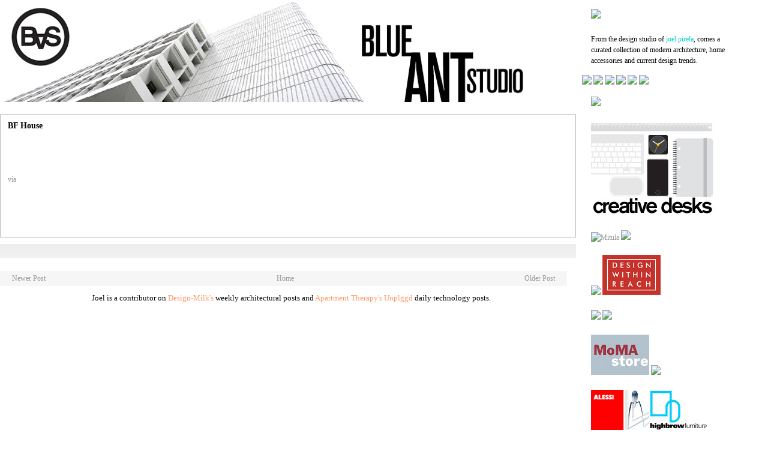

--- FILE ---
content_type: text/html; charset=UTF-8
request_url: https://blueantstudio.blogspot.com/2012/12/bf-house.html
body_size: 11430
content:
<!DOCTYPE html>
<html dir='ltr' xmlns='http://www.w3.org/1999/xhtml' xmlns:b='http://www.google.com/2005/gml/b' xmlns:data='http://www.google.com/2005/gml/data' xmlns:expr='http://www.google.com/2005/gml/expr'>
<head>
<link href='https://www.blogger.com/static/v1/widgets/2944754296-widget_css_bundle.css' rel='stylesheet' type='text/css'/>
<title>BF House | Blue Ant Studio</title>
<style id='page-skin-1' type='text/css'><!--
/*
<title>BlueAntStudio achitecture, design and trend blog</title>
<meta name=&#8221;description&#8221; content=&#8221;From the design studio of joel pirela, comes Blue Ant Studio, a curated collection of modern architecture, home accessories and current design trends.&#8221; />
/* Use this with templates/template-twocol.html */
body {
background: #fff;
color: #000000;
font: 12px Verdana;
margin:0;
text-align:center;
}
a {
color: #999999;
}
a:hover {
text-decoration: none;
color: #FFFFFF;
}
a:link {
color:#999999;
text-decoration:none;
}
a:visited {
color:#999999;
text-decoration:none;
}
a:hover {
color:#999999;
text-decoration:underline;
}
a img {
border-width:0;
}
/* Header
-----------------------------------------------
*/
#navbar-iframe {
display:none;
}
#header-wrapper {
height:180px;
margin:15 auto;
width:945px;
}
#header {
color:#FFFFFF;
text-align:left;
width:945px;
float:left;
height:250px;
overflow:hidden;
}
#header h1 {
margin:10px 10px 0;
padding:30px 20px .25em;
line-height:1.2em;
font-size:2.8em;
color:#CA5518;
}
#header a {
text-decoration:none;
}
#header .description {
margin:0 5px 5px;
line-height: 1.4em;
color: #777777;
font-size: 1.4em;
}
#header img {
margin-left:auto;
margin-right:auto;
}
/* Outer-Wrapper
----------------------------------------------- */
#outer-wrapper {
width: 1300px;
margin: 0 auto;
text-align:left;
}
#cwrapper {
width: 1300px;
margin-top:10px;
}
#main-wrapper {
width: 990px;
float: left;
word-wrap: break-word;
overflow: hidden;
}
#sidebar-wrapper {
width: 260px;
float: right;
word-wrap: break-word;
overflow: hidden;
}
/* Posts
-----------------------------------------------
*/
h2.date-header {
margin:1.5em 0 .5em;
display:none;
}
.post {
width: 288px;
height:245px;
float: left;
padding:  5px 5px ;
border: 0px solid #bbbbbb;
background: #efefef;
margin-bottom: 25px;
margin-right:25px;
}
.post h3 {
margin-top:5px;
margin-bottom: 10px;
font-size: 1.2em;
text-align:center;
border-bottom: 0px solid #ccc;
padding-bottom:10px;
overflow:hidden;
height:10px;
}
.post h3 a {
color: #000000;
text-decoration: none;
}
.post img {
padding:3px;
border: 0px solid #C9C299;
}
.post-body {
font-size: 0px;
overflow:hidden;
height:198px;
}
.post-body blockquote {
line-height:1.3em;
}
.post-footer {
line-height: 0em;
font-size: 0.9em;
margin:12px;
border-top:0px solid #bbb;
}
.post blockquote {
margin:1em 20px;
}
.bottom {
margin-top:5px;
}
.category {
clear: both;
font-weight: bold;
float: left;
font-size: 0.9em;
padding-top: 5px;
}
.coomments {
font-weight: bold;
float: right;
font-size: 0.9em;
padding-top: 5px;
}
/* Comments
----------------------------------------------- */
#comments {
background: #ffffff url(https://blogger.googleusercontent.com/img/b/R29vZ2xl/AVvXsEiwoGU_JZvmui6DEm_vaUkqaDnqHb0384KsOF9jVU3RHZ5Md9a4GjJpBTwtMNLeHXhwn_XN5V3c9JKA4qjZxRqR3hRc4k6kRtXSUUYdVeewTqQkh-tR6ooZXx9_CTknUAmltpmGyw/s800/featured.gif) repeat-x 0 0;
margin-right:10px;
padding: 12px;
border: 0px solid #bbbbbb;
margin-bottom: 10px;
}
#comments a {
text-decoration: none;
}
#comments h4 {
font-size: 0.9em;
margin-top: 0px;
clear: both;
}
#comments-block {
margin:1em 0 1.5em;
line-height:1.6em;
}
#comments-block .comment-author {
margin:.5em 0;
}
#comments-block .comment-body {
margin:.25em 0 0;
}
#comments-block .comment-footer {
margin:-.25em 0 2em;
line-height: 1.4em;
letter-spacing:.1em;
}
#comments-block .comment-body p {
margin:0 0 .75em;
}
/* Avatar */
.avatar-image-container img {
background:url(https://lh3.googleusercontent.com/blogger_img_proxy/AEn0k_tP-QqK-38K06MmdsapQOSx2ab-sl3z1of7h1UtV3BxKsqe-Rvj3yC92sO6Yn--k3R6Gy9jxW48DsGxgbPUYB19iMtCgihOjlwP4SbAfcbZFmPRHw09aawJ-xUJQf4oYnT17gi8_DU=s0-d);
width:35px;
height:35px;
}
.deleted-comment {
font-style:italic;
color:gray;
}
#blog-pager-newer-link {
float: left;
}
#blog-pager-older-link {
float: right;
}
#blog-pager
{
padding: 0 20px;
height: 25px;
line-height: 25px;
text-align: center;
}
.feed-links {
clear: both;
line-height: 2.5em;
}
/* Sidebar Content
----------------------------------------------- */
.sidebar {
color: #000;
line-height: 1.5em;
font-size:12px;
}
.sidebar ul {
list-style-image:none;
list-style-position:outside;
list-style-type:none;
margin:0;
padding:0;
}
.sidebar li {
background:transparent url(https://blogger.googleusercontent.com/img/b/R29vZ2xl/AVvXsEi_NDYUUs-nGaNUFgqKMdbMCq8Y0tkkKG3t8wp4n4jNzJkWHXSN2UjfElRul7qtJSGec82gAIDVwWzSk1S9SscHII37YgYzVrQuTxC4nY0zVOvpjJS0Y6p5i8gu1j7YKJ1LTMui/s400/bulled.png) no-repeat scroll left center;
line-height:1.5em;
margin:0;
padding:0 0 0.25em 8px;
}
.sidebar ul li a {
color:#999999;
text-decoration: none;
}
.sidebar ul li a:hover {
color: #999999;
text-decoration: underline;
}
.sidebar .widget {
border: 0px solid #bbbbbb;
background-color: #ffffff;
margin-bottom: 10px;
}
.sidebar .widget-content {
padding:5px 15px 5px 15px;
}
.sidebar h2 {
background-color: #ffffff;
padding: 11px 10px;
margin:0;
font-size: 12px;
color:#000000;
font-weight:bold;
}
.main .Blog {
border-bottom-width: 0;
}
/* sponsors
-----------------------------------------------
*/
.box {
border: 1px solid #bbbbbb;
background-color: #ffffff;
margin-bottom: 10px;
}
.box h2 {
background: #ffffff;
padding: 11px 10px;
margin:0;
font-size: 12px;
color:#000000;
font-weight:bold;
}
.box .sponsors {
text-align: center;
padding: 7px;
}
.sponsors img {
margin: 7px;
}
/* Search
-----------------------------------------------
*/
.search {
height: 42px;
background: url(https://blogger.googleusercontent.com/img/b/R29vZ2xl/AVvXsEjRW486tiaOJ5CPZgS8pECGYjcjV_6h8ULHJN1IytDczsVQ2hNTWRqK5gPIzHnDrk-S88e_5Lp6wHz4fJdqeLFqGjRmy4nJEYH_aOF4iaWkfYDKc6pjN8Xul4WpfZhypOZUJoHCGw/s800/search.gif) no-repeat 0 0;
margin-bottom: 10px;
}
.search input {
float: left;
border: 0;
width: 250px;
margin: 12px 10px;
}
.search button {
width: 60px; height: 42px;
float: right;
text-indent: -9999px;
border: 0;
background-color: transparent;
}
/* Footer
----------------------------------------------- */
#footer {
clear: both;
padding: 20px 0;
height: 15px;
font-size: 0.9em;
}
#footer .wrapper {
width: 970px;
margin: auto auto;
text-align: left;
color: #ffffff;
}
#footer p {
color: #ffffff;
}
#footer a {
color: #ffffff;
}
#footer p.l {
float: left;
}
#footer p.r {
float: right;
}
/* Post page
-----------------------------------------------
*/
.single {
background: #ffffff;
border: 1px solid #bbbbbb;
margin-bottom: 10px;
margin-right:10px;
}
.single .post-body-2 {
padding:0 12px 0 12px;
font-size:12px;
}
.single img {
margin:5px;
max-width:700px; height: auto;
}
.single h3 {
margin-top:10px;
margin-left:12px;
font-size: 1.2em;
}
.single h3 a {
color: #000000;
text-decoration: none;
}
.single ul,  .single ol {
list-style-position: inside;
margin-bottom: 10px;
}
.single li {
line-height: 1.5em;
padding: 2px 0;
}
.single blockquote {
padding: 10px 10px 5px;
margin-bottom: 10px;
background-color: #eeeeee;
border-width: 1px 0;
border-style: solid;
border-color: #e0e0e0;
}
/* Navigation
-----------------------------------------------
*/
.navigation {
background:#F7F6F6;
float:left;
width:905px;
}
.navigation a {
text-decoration:none;
}
.navigation a:hover {
text-decoration:underline;
}
body#layout .box {display:none;}
body#layout .search {display:none;}
/*joel edit*/
#HTML23 div  {
padding:0 0 0 0;
}
#main-wrapper {
float: left;
overflow: hidden;
width: 970px;
word-wrap: break-word;
}
#sidebar-wrapper {
float:left;
width: 260px;
margin-top:-180px;
}
#header {
color: #FFFFFF;
width: 945px;
height:170px
}
#header-wrapper {
width: 905px;
}
#outer-wrapper {
margin: 0 auto;
text-align: left;
}
/*joel end edit*/
.linkwithin_posts a {border:none !important;}
--></style>
<script type='text/javascript'>var thumbnail_mode = "no-float" ;
summary_noimg = 0;
summary_img = 0;
img_thumb_height = 200;
img_thumb_width = 280;
</script>
<script type='text/javascript'>
//<![CDATA[
function removeHtmlTag(strx,chop){
if(strx.indexOf("<")!=-1)
{
var s = strx.split("<");
for(var i=0;i<s.length;i++){
if(s[i].indexOf(">")!=-1){
s[i] = s[i].substring(s[i].indexOf(">")+1,s[i].length);
}
}
strx = s.join("");
}
chop = (chop < strx.length-1) ? chop : strx.length-2;
while(strx.charAt(chop-1)!=' ' && strx.indexOf(' ',chop)!=-1) chop++;
strx = strx.substring(0,chop-1);
return strx+'...';
}

function createSummaryAndThumb(pID, pURL){
var div = document.getElementById(pID);
var imgtag = "";
var img = div.getElementsByTagName("img");

if(img.length<=0) {
imgtag = '<span style="float:left; padding:0px 10px 5px 0px;"><a href="' + pURL + '"><img src="http://farm7.static.flickr.com/6010/5959081662_4d73f270b5_o.jpg" width="'+img_thumb_width+'px" height="'+img_thumb_height+'px"/></a></span>';
var summ = summary_noimg;
}

if(img.length>=1) {
imgtag = '<span style="float:left; padding:0px 10px 5px 0px;"><a href="' + pURL + '"><img src="'+img[0].src+'" width="'+img_thumb_width+'px" height="'+img_thumb_height+'px"/></a></span>';
summ = summary_img;
}

var summary = imgtag + '<div>' + removeHtmlTag(div.innerHTML,summ) + '</div>';
div.innerHTML = summary;
}


//]]>
</script>
<link href='http://farm2.static.flickr.com/1421/4728107682_106ff8f2b5_o.jpg' rel='shortcut icon' type='image/vnd.microsoft.icon'/>
<script src='https://apis.google.com/js/plusone.js' type='text/javascript'></script>
<link href='https://www.blogger.com/dyn-css/authorization.css?targetBlogID=33385697&amp;zx=df90a4a9-f5fd-4bfa-a111-14927e612356' media='none' onload='if(media!=&#39;all&#39;)media=&#39;all&#39;' rel='stylesheet'/><noscript><link href='https://www.blogger.com/dyn-css/authorization.css?targetBlogID=33385697&amp;zx=df90a4a9-f5fd-4bfa-a111-14927e612356' rel='stylesheet'/></noscript>
<meta name='google-adsense-platform-account' content='ca-host-pub-1556223355139109'/>
<meta name='google-adsense-platform-domain' content='blogspot.com'/>

</head>
<body>
<div class='navbar section' id='navbar'><div class='widget Navbar' data-version='1' id='Navbar1'><script type="text/javascript">
    function setAttributeOnload(object, attribute, val) {
      if(window.addEventListener) {
        window.addEventListener('load',
          function(){ object[attribute] = val; }, false);
      } else {
        window.attachEvent('onload', function(){ object[attribute] = val; });
      }
    }
  </script>
<div id="navbar-iframe-container"></div>
<script type="text/javascript" src="https://apis.google.com/js/platform.js"></script>
<script type="text/javascript">
      gapi.load("gapi.iframes:gapi.iframes.style.bubble", function() {
        if (gapi.iframes && gapi.iframes.getContext) {
          gapi.iframes.getContext().openChild({
              url: 'https://www.blogger.com/navbar/33385697?po\x3d3690363252324441776\x26origin\x3dhttps://blueantstudio.blogspot.com',
              where: document.getElementById("navbar-iframe-container"),
              id: "navbar-iframe"
          });
        }
      });
    </script><script type="text/javascript">
(function() {
var script = document.createElement('script');
script.type = 'text/javascript';
script.src = '//pagead2.googlesyndication.com/pagead/js/google_top_exp.js';
var head = document.getElementsByTagName('head')[0];
if (head) {
head.appendChild(script);
}})();
</script>
</div></div>
<div id='outer-wrapper'><div id='wrap2'>
<div id='header-wrapper'>
<div class='header section' id='header'><div class='widget Header' data-version='1' id='Header1'>
<div id='header-inner'>
<a href='https://blueantstudio.blogspot.com/' style='display: block'>
<img alt='Blue Ant Studio' height='171px; ' id='Header1_headerimg' src='https://blogger.googleusercontent.com/img/b/R29vZ2xl/AVvXsEiwkJH7Iop9FDPkA0DipawO1l4YOMj7Mqk74RqmYBCq1nPEbFN3v-TPBbxsBFJZ9RCeKstwoNyDlf482r07cZuANvyM07WgAjetk5QDNZAtAGnoNz0xY5qttaSw9omHabuukdrl/s1600/Picture+2.png' style='display: block' width='945px; '/>
</a>
</div>
</div></div>
</div>
<div id='cwrapper'>
<div id='main-wrapper'>
<div class='main section' id='main'><div class='widget Blog' data-version='1' id='Blog1'>
<div class='blog-posts hfeed'>
<!--Can't find substitution for tag [adStart]-->
<div class='single' id='post'>
<a name='3690363252324441776'></a>
<h3 class='post-title entry-title'>
<a href='https://blueantstudio.blogspot.com/2012/12/bf-house.html'>BF House</a>
</h3>
<div class='post-body-2'>
<p><div style="text-align: center;">
<img alt="" class="lzy" data-original="http://assets.inhabitat.com/wp-content/blogs.dir/1/files/2012/08/BF-House-OAB-Carlos-Ferrater-Architecture-8.jpg" height="388" src="https://lh3.googleusercontent.com/blogger_img_proxy/[base64]s0-d" style="display: inline; max-height: 430px; max-width: 537px; min-width: 100%;" title="" width="537"></div>
<br />
<br />
<br />
<a href="http://inhabitat.com/prefabricated-bf-house-floats-above-the-landscape-of-castellon-province-in-spain/" target="_blank">via</a></p>
<iframe allowTransparency='true' frameborder='0' scrolling='no' src='http://www.facebook.com/plugins/like.php?href=https://blueantstudio.blogspot.com/2012/12/bf-house.html&layout=standard&show-faces=true&width=530&height=60&action=like&colorscheme=light' style='border:none; overflow:hidden; width:530px; height:60px'></iframe>
<div style='clear:both;'></div>
</div>
<div class='post-footer'>
<div class='post-footer-line post-footer-line-1'>
<span class='post-author vcard'>
</span>
<span class='post-timestamp'>
</span>
<span class='reaction-buttons'>
</span>
<span class='star-ratings'>
</span>
<span class='post-backlinks post-comment-link'>
</span>
<span class='post-icons'>
<span class='item-control blog-admin pid-250577890'>
<a href='https://www.blogger.com/post-edit.g?blogID=33385697&postID=3690363252324441776&from=pencil' title='Edit Post'>
<img alt="" class="icon-action" height="18" src="//www.blogger.com/img/icon18_edit_allbkg.gif" width="18">
</a>
</span>
</span>
</div>
</div>
</div>
<div class='comments' id='comments'>
<a name='comments'></a>
<div id='backlinks-container'>
<div id='Blog1_backlinks-container'>
</div>
</div>
</div>
<!--Can't find substitution for tag [adEnd]-->
</div>
<div class='navigation' id='blog-pager'>
<span id='blog-pager-newer-link'>
<a class='blog-pager-newer-link' href='https://blueantstudio.blogspot.com/2012/12/tablehat.html' id='Blog1_blog-pager-newer-link' title='Newer Post'>Newer Post</a>
</span>
<span id='blog-pager-older-link'>
<a class='blog-pager-older-link' href='https://blueantstudio.blogspot.com/2012/12/skyline-residence.html' id='Blog1_blog-pager-older-link' title='Older Post'>Older Post</a>
</span>
<a class='home-link' href='https://blueantstudio.blogspot.com/'>Home</a>
</div>
<div class='clear'></div>
</div><div class='widget HTML' data-version='1' id='HTML3'>
<div class='widget-content'>
<center><span class="Apple-style-span"  style="font-family:'lucida grande';"><span class="Apple-style-span"  style="font-size:small;">Joel is a contributor on <a href="http://design-milk.com/author/joel/"><span class="Apple-style-span"  style="color:#FF9966;">Design-Milk's</span></a> weekly architectural posts and <a href="http://www.apartmenttherapy.com/authors/joel" target="_blank"><span class="Apple-style-span"  style="color:#FF9966;">Apartment Therapy's Unplggd</span></a> daily technology posts.</span></span><div></div></center>
</div>
<div class='clear'></div>
</div></div>
</div>
<div id='sidebar-wrapper'>
<div class='sidebar section' id='sidebar'><div class='widget HTML' data-version='1' id='HTML15'>
<div class='widget-content'>
<a href="https://blueantstudio.blogspot.com"><img src="https://lh3.googleusercontent.com/blogger_img_proxy/AEn0k_v-uP4sLOOLDhltjP13XQ8Lmg02-d8B2LRdJB64ttp3kzyAGdMfTVdoOonKPE8v-VbifuZWh8oMklyG2iFFYojYfzaqULXyPkJKGMIUT5VyjbvW6jO4oh6rHygPsj5L06uAjw=s0-d"></a>
</div>
<div class='clear'></div>
</div><div class='widget Text' data-version='1' id='Text1'>
<div class='widget-content'>
From the design studio of <a href="https://joeliphone.wixsite.com/design"><span ="" class="Apple-style-span"  style="color:#00cccc;">joel pirela</span></a>, comes a curated collection of modern architecture, home accessories and current design trends.
</div>
<div class='clear'></div>
</div><div class='widget HTML' data-version='1' id='HTML23'>
<div class='widget-content'>
<a href="http://blueantstudio.blogspot.com/2010/09/welcome-our-two-new-contributors.html"><img src="https://lh3.googleusercontent.com/blogger_img_proxy/AEn0k_vNyq-zEwVVyPZLojdLb-3hckTAVgLob03lYaCld0X_P4l_K36xeOs4RWrRy4L8RRivak_fAIaJDdg_vQt2OkYJgxW4yWYusE9YpXv4NlWG5A1lKLxleHlIJnlW7YSeqO64RA=s0-d"></a>&nbsp;<a href="mailto:joel.iphone@gmail.com"><img src="https://lh3.googleusercontent.com/blogger_img_proxy/AEn0k_v4DKnTZKg0Exe51gDNSPHwAGizrD0MBKTOUmQqPNzNUyx7l3Z8-R8NPegSTIy8hHnTR7O2alRB_uWs_XRKiuxaOKmiwNGBpkJBGwuvdqFxP8baXMHmS9V_vajOvPmqsFXseA=s0-d"></a>&nbsp;<a href="http://twitter.com/joelpirela" target="_blank"><img src="https://lh3.googleusercontent.com/blogger_img_proxy/AEn0k_t4YyZOCkwP14cbECwkj5QRApHyFXW9gZ4uQl7Eev7nJYRcD8gJ0HaQ5gYawrfBgWmYV5HSp0lvWNhQSifuLsWDhqxqiTa8VKqb9gLb8BDKULcGoj6cSbuYLGjUDO2XPwL_gA=s0-d"></a>&nbsp;<a href="http://www.facebook.com/pages/Blue-Ant-Studio/136531027543?v=wall" target="_blank"><img src="https://lh3.googleusercontent.com/blogger_img_proxy/AEn0k_vl1PhizIxh1A67Xq8VVXSIAAPnPtyzJhREJjY4TWdHOxty3ywJ6M176mvF8mbEL0SgLzkmdfbBAHAOtgY_pbCxwJ7-D1zt8PRhutn0V26LotD6F2tKMFrUjP5y1YkDe_c22w=s0-d"></a>&nbsp;<a href="http://pinterest.com/joelpirela/" target="_blank"><img src="https://lh3.googleusercontent.com/blogger_img_proxy/AEn0k_s8kZURkEtXANxJGhUFPt-i0ULhM_MDwU6LOsxlUn6FUonBVb7iH6wbmAvOmB9iKwKgJoCVDrZLc6d0ZMEMeVH-i27W7gcDN5FKS3Vh3j_YVDj7sfU0qdJLc4RbEZeH3UtN=s0-d"></a>&nbsp;<a href="http://blueantstudio.blogspot.com/search/label/-"><img src="https://lh3.googleusercontent.com/blogger_img_proxy/AEn0k_vjguKBn69vuELjAelXHwI-ZFhnINW3VJUDv4Gu64tNY0tOhWivEWaRL0dTmu2RCzX0wls1GsmSgtPZF-6K_HWfqi3r82kFqKErk8sC4-qckRJnbInGtl_I5KWsazZ5eIcQTA=s0-d"></a>
</div>
<div class='clear'></div>
</div><div class='widget HTML' data-version='1' id='HTML8'>
<div class='widget-content'>
<a href="http://chairwhore.blogspot.com/"><img src="https://lh3.googleusercontent.com/blogger_img_proxy/AEn0k_uq-Ukj8aeuCyZI7F-F54GVTcqnkUlt00SRg2xOx4AMqV36xcxHb28BFLQ8GzaI2TmAmD0PLGOg6I8C36nZvObe_iAsNwd60AEB5mUfpB91Dq0HrWLpnhP6nLzw-ekEaBJ7=s0-d"></a>
</div>
<div class='clear'></div>
</div><div class='widget HTML' data-version='1' id='HTML9'>
<div class='widget-content'>
<a href="http://blueantstudio.blogspot.com/search/label/creative_desks?max-results=1000"><img src="https://lh3.googleusercontent.com/blogger_img_proxy/AEn0k_s63-5bZ7Pl957bEzhsk5W7hwQAXJTxratHXFIVSO1ED5dKorxWOwuS3mztZ7ySzi7MvLwqCXuTPPUnElygJ1Qg14mV5HdsL6P2UR4NQlgV2y9RBzuyO367zmOF68CthUYS0g=s0-d"></a>
</div>
<div class='clear'></div>
</div><div class='widget HTML' data-version='1' id='HTML11'>
<div class='widget-content'>
<a href="http://property.mitula.ae/"><img src="https://farm4.staticflickr.com/3698/14282707364_fda5c8973e_o.jpg"  alt="Mitula"/></a>
<a href="http://blueantstudio.blogspot.com" target="_blank"><img src="https://lh3.googleusercontent.com/blogger_img_proxy/AEn0k_vSeFDxFwzRiyN0HnkjbDmRLIjLnElcdPQfU7KzGN6h2mEY6rfmPjrqfSoFemsyQQdp5pDmVnepgk9anWnYSJeRnayfcuxDHmP_ZB8ww0giHC8hhNkU1EiAi8VuhGVKB-O2=s0-d"></a>
</div>
<div class='clear'></div>
</div><div class='widget HTML' data-version='1' id='HTML18'>
<div class='widget-content'>
<a href="http://www.louielighting.com/" target="_blank"><img src="https://lh3.googleusercontent.com/blogger_img_proxy/AEn0k_uHx_0CH2-eyCUFNYbfWYRs06HX7B1qH1VokOJ7k9W9Y7jUkkb8dvUofKMUWMNWxBfQ-n5f0pST_nDrkqa1DX_Uys8qvLITg-RP6rApgquvKgbKMOpQDAHdDaNfcUQnalSA76nHgg=s0-d"></a>
<a href="http://www.dwr.com/" target="_blank"><img src="https://lh3.googleusercontent.com/blogger_img_proxy/AEn0k_uILKuD_LKSPgA4ImJSpVqnaLqkph9iWa96BbynjrL6dTRcNVb_yKZFK40N13y5LlHEHyCWsoBfI0-tMPqDcdH_W-2HJEYUJEEGIsgi30oMSSzWqHYFb1aG838rv1O_fnNPbw2c=s0-d"></a>
</div>
<div class='clear'></div>
</div><div class='widget HTML' data-version='1' id='HTML24'>
<div class='widget-content'>
<a href="http://designdontpanic.blogspot.com/" target="_blank"><img src="https://lh3.googleusercontent.com/blogger_img_proxy/AEn0k_s2dw-p_UpEwvX3IcgKegudNVaYihnzuOa3rakrcJhaoY8cHa2CjbyGd1GrNu6xO-1EB2reE1-6ZVWdMS0Cm9YfHLsTAYiJx30sjL0LacU7DQEHVUCECs9XlEuOpKXJkAi23g=s0-d"></a>
<a href="http://nerdsquared.com/" target="_blank"><img src="https://lh3.googleusercontent.com/blogger_img_proxy/AEn0k_vOWRvbkQQbpnz6apNheZQwryay-XV3_QMy82kEZBRtuSM-r6bw9xw7yvRgjzemdN1wOpJaZu1GFxcCpn0LoWUPWIF9j6vswshgiqsAnC4Gdnjv2WxmKMPuPLoi9S8tUOBfpQ=s0-d"></a>
</div>
<div class='clear'></div>
</div><div class='widget HTML' data-version='1' id='HTML22'>
<div class='widget-content'>
<a href="http://www.momastore.org/museum/moma/StoreCatalogDisplay_-1_10001_10451_" target="_blank"><img src="https://lh3.googleusercontent.com/blogger_img_proxy/AEn0k_u2BK1l8un5culJaa-mTDUYEbIV_2Xlr2PXh1MWT83otfg4KoHJ7gQFk58G5MYhhFUkg6e94Fy3OcNtz4X4_3jpq-baTxAPA9PES0N6vymQ_7huQjf2wXM0WP9wlfTq3ceb29ks=s0-d"></a>
<a href="http://www.knoll.com/products/productline_11.jsp" target="_blank"><img src="https://lh3.googleusercontent.com/blogger_img_proxy/AEn0k_uk3HaKgg6AhtHUpi7DShzYLYTqaPpkebFFvEqmZcvt1DRmnqmtX7TroEZdeeCSrC3PJVMY8-6B-2C3WD4C7fQZ0CeJDHcAklUBTZXZAI-abvUNW2taBNpmDHUrprNQqOg=s0-d"></a>
</div>
<div class='clear'></div>
</div><div class='widget HTML' data-version='1' id='HTML20'>
<div class='widget-content'>
<a href="http://www.alessi.com/en/" target="_blank"><img src="https://lh3.googleusercontent.com/blogger_img_proxy/AEn0k_sdyNygU7QGpzp8JFOPXiQRSUoRVz0RNqSJbfljezScuvRdYDDfkUqgO_7NZCmIL1hyLnqYSkyTBJLz_mMyZnOznjdiBfXKwJDw6eGdWQ75s-HFhcxW2EE8buq9URBE7bvNqn0=s0-d"></a><a href="http://www.highbrowfurniture.com/" target="_blank"><img src="https://lh3.googleusercontent.com/blogger_img_proxy/AEn0k_swT5dTX5hvdQBQ5ty2G9ZdA0I8wWBb9btEab8Ye3Mdzq11uTnhp2BO44SsTzkZxnhK9rqjC33fRC4RSq716-onWfuoW6x3NnXJPP0YAfQlerAdhzNYg0dNp_WJF5ofu33kBZes=s0-d"></a>
</div>
<div class='clear'></div>
</div><div class='widget HTML' data-version='1' id='HTML16'>
<div class='widget-content'>
<a href="http://www.artemide.us/" target="_blank"><img src="https://lh3.googleusercontent.com/blogger_img_proxy/AEn0k_vYjCdQFS754KgnOTZF00hCKF5FdoIK8g32e2VH-AzOgWMXC_LTfhUxx377A8-h5ArbfzAwLYSsUFFStnP5M2XSf8fQn806swfnHeLsgADC1u0CliObvRbNEp0o_xfuwP9qMQ=s0-d"></a>
<a href="http://www.arango-design.com/" target="_blank"><img src="https://lh3.googleusercontent.com/blogger_img_proxy/AEn0k_u5XRqBYr5xtsN7lcAanG0GLqtTAc4QPuhng381UHS3ZRVSa6z8MeMQ9XxxilNJ-9NI5dwlsZ4fD2LY8ZwFJCZd9P6japjih4il1S7Amyx4A2wJBKC59RrCjINEaU6MIHbABQ=s0-d"></a>
</div>
<div class='clear'></div>
</div><div class='widget HTML' data-version='1' id='HTML14'>
<div class='widget-content'>
<a href="http://store.hermanmiller.com/Home?gclid=COnk1eKkzK8CFaRdTAodIyWZcQ" target="_blank"><img src="https://lh3.googleusercontent.com/blogger_img_proxy/AEn0k_ukNQo0jTP0clouoITu5xNL3suUbOfsLLg828QfyLrVLqiesokXMm-TKksoi5G9NkwOqoIjJYO0T5T2emOi8aVywGIFMfvzTa-eLuH02kn2VAzNpdK6qO5koUDI_YWTkU5F=s0-d"></a>
<a href="http://www.luminaire.com/" target="_blank"><img src="https://lh3.googleusercontent.com/blogger_img_proxy/AEn0k_s5qts35BwYZPYK0rDPQ6CZdGM7fYOneDvjXuazSSR9ZuDIyNZBxtShJxwrh0nvTWEe9oF3-2xxr2IbD4bncilaWmt5b8uT4bqAXhEQflHPMNPaXh_497Dnpe5hpugk3iZLUA=s0-d"></a>
</div>
<div class='clear'></div>
</div><div class='widget HTML' data-version='1' id='HTML21'>
<div class='widget-content'>
<form id="searchThis" action="/search" style="display: inline;" method="get"><input onfocus="if(this.value==this.defaultValue)this.value=&#39;&#39;;" value="Search this Site" type="text" id="searchBox" onblur="if(this.value==&#39;&#39;)this.value=this.defaultValue;" style="width: 155px;color:#636363;" vinput="" name="q" /> <input id="searchButton" value="Go" type="submit" /></form>
</div>
<div class='clear'></div>
</div><div class='widget LinkList' data-version='1' id='LinkList1'>
<div class='widget-content'>
<ul>
<li><a href='http://www.apartmenttherapy.com/'>apartment therapy</a></li>
<li><a href='http://www.coolhunting.com/'>cool hunting</a></li>
<li><a href='http://www.core77.com/'>core77</a></li>
<li><a href='http://www.designspongeonline.com/'>design sponge</a></li>
<li><a href='http://design-milk.com/'>design-milk.com</a></li>
<li><a href='http://www.mocoloco.com/'>mocoloco</a></li>
<li><a href='http://www.notcot.org/'>notcot</a></li>
<li><a href='http://www.swiss-miss.com/'>swiss-miss</a></li>
</ul>
<div class='clear'></div>
</div>
</div><div class='widget Image' data-version='1' id='Image1'>
<div class='widget-content'>
<img alt='' height='908' id='Image1_img' src='https://blogger.googleusercontent.com/img/b/R29vZ2xl/AVvXsEgm0wvK10ZGCJ1BPWES_l3vNoEnvu3HI-74oLixmHEhYGY_SPTjcHikToG1NcA7NzjTOFrJ-puEzx_4FZGOsQnFzTK5qskaUoL6s9WrqZ9iNLZPdqwb_hW_QsGl1HBaqdKp7WgV/s1600/Picture+1.png' width='22'/>
<br/>
</div>
<div class='clear'></div>
</div><div class='widget HTML' data-version='1' id='HTML2'><script>
var linkwithin_site_id = 5058;
</script>
<script src="//www.linkwithin.com/widget.js"></script>
<script>linkwithin_text=' '</script>
<a href="http://www.linkwithin.com/"><img src="https://lh3.googleusercontent.com/blogger_img_proxy/AEn0k_u2-T9_SuBNdSRpXXs5Lt6fhMPyLXZB32jys1g_02H03isRkRqOPe0YAHekhS-tT5ItuiyoX_WU7tJ95xl9ww80V-xZ4JoG=s0-d" alt="Related Posts with Thumbnails" style="border: 0"></a></div><div class='widget Image' data-version='1' id='Image2'>
<div class='widget-content'>
<img alt='' height='908' id='Image2_img' src='https://blogger.googleusercontent.com/img/b/R29vZ2xl/AVvXsEhojs-ofBmMALB7I6ymTeYtuMh2cSrZS-yIntU-4WFZzUrfkEpL6zUkhZadgRenyhHVOwfZQfDj4CQ1uowUjPWdnSkmQCI3o4t91KmsSZmSv80BM9zl7G2OM4A-UuADMP2snZ9X/s1600/Picture+1.png' width='22'/>
<br/>
</div>
<div class='clear'></div>
</div><div class='widget HTML' data-version='1' id='HTML26'>
<div class='widget-content'>
<!-- Site Meter -->
<script src="//s27.sitemeter.com/js/counter.js?site=s27vector" type="text/javascript">
</script>
<noscript>
<a href="http://s27.sitemeter.com/stats.asp?site=s27vector" target="_top">
<img border="0" alt="Site Meter" src="https://lh3.googleusercontent.com/blogger_img_proxy/AEn0k_tKMdQoL9fVwkp0gzEmt4ki1rhPe7hI4otePI90W_0ZujSz6_I1DAnSqIPgKYFvlktvscwNVqRKh4ThxhyPua08sL1y9VR13_tKQ7JNX68Sk1bLamA=s0-d"></a>
</noscript>
<!-- Copyright (c)2009 Site Meter -->
</div>
<div class='clear'></div>
</div></div>
</div>
</div>
<!-- end cwrapper -->
</div></div>
<!-- end outer-wrapper -->
<div id='footer'>
<div class='wrapper'>
</div>
</div>

<script type="text/javascript" src="https://www.blogger.com/static/v1/widgets/2028843038-widgets.js"></script>
<script type='text/javascript'>
window['__wavt'] = 'AOuZoY6yKK5n3561F0DFKK6QS71-_YmD6g:1769289714324';_WidgetManager._Init('//www.blogger.com/rearrange?blogID\x3d33385697','//blueantstudio.blogspot.com/2012/12/bf-house.html','33385697');
_WidgetManager._SetDataContext([{'name': 'blog', 'data': {'blogId': '33385697', 'title': 'Blue Ant Studio', 'url': 'https://blueantstudio.blogspot.com/2012/12/bf-house.html', 'canonicalUrl': 'http://blueantstudio.blogspot.com/2012/12/bf-house.html', 'homepageUrl': 'https://blueantstudio.blogspot.com/', 'searchUrl': 'https://blueantstudio.blogspot.com/search', 'canonicalHomepageUrl': 'http://blueantstudio.blogspot.com/', 'blogspotFaviconUrl': 'https://blueantstudio.blogspot.com/favicon.ico', 'bloggerUrl': 'https://www.blogger.com', 'hasCustomDomain': false, 'httpsEnabled': true, 'enabledCommentProfileImages': true, 'gPlusViewType': 'FILTERED_POSTMOD', 'adultContent': false, 'analyticsAccountNumber': '', 'encoding': 'UTF-8', 'locale': 'en', 'localeUnderscoreDelimited': 'en', 'languageDirection': 'ltr', 'isPrivate': false, 'isMobile': false, 'isMobileRequest': false, 'mobileClass': '', 'isPrivateBlog': false, 'isDynamicViewsAvailable': true, 'feedLinks': '\x3clink rel\x3d\x22alternate\x22 type\x3d\x22application/atom+xml\x22 title\x3d\x22Blue Ant Studio - Atom\x22 href\x3d\x22https://blueantstudio.blogspot.com/feeds/posts/default\x22 /\x3e\n\x3clink rel\x3d\x22alternate\x22 type\x3d\x22application/rss+xml\x22 title\x3d\x22Blue Ant Studio - RSS\x22 href\x3d\x22https://blueantstudio.blogspot.com/feeds/posts/default?alt\x3drss\x22 /\x3e\n\x3clink rel\x3d\x22service.post\x22 type\x3d\x22application/atom+xml\x22 title\x3d\x22Blue Ant Studio - Atom\x22 href\x3d\x22https://www.blogger.com/feeds/33385697/posts/default\x22 /\x3e\n\n\x3clink rel\x3d\x22alternate\x22 type\x3d\x22application/atom+xml\x22 title\x3d\x22Blue Ant Studio - Atom\x22 href\x3d\x22https://blueantstudio.blogspot.com/feeds/3690363252324441776/comments/default\x22 /\x3e\n', 'meTag': '', 'adsenseHostId': 'ca-host-pub-1556223355139109', 'adsenseHasAds': false, 'adsenseAutoAds': false, 'boqCommentIframeForm': true, 'loginRedirectParam': '', 'view': '', 'dynamicViewsCommentsSrc': '//www.blogblog.com/dynamicviews/4224c15c4e7c9321/js/comments.js', 'dynamicViewsScriptSrc': '//www.blogblog.com/dynamicviews/6e0d22adcfa5abea', 'plusOneApiSrc': 'https://apis.google.com/js/platform.js', 'disableGComments': true, 'interstitialAccepted': false, 'sharing': {'platforms': [{'name': 'Get link', 'key': 'link', 'shareMessage': 'Get link', 'target': ''}, {'name': 'Facebook', 'key': 'facebook', 'shareMessage': 'Share to Facebook', 'target': 'facebook'}, {'name': 'BlogThis!', 'key': 'blogThis', 'shareMessage': 'BlogThis!', 'target': 'blog'}, {'name': 'X', 'key': 'twitter', 'shareMessage': 'Share to X', 'target': 'twitter'}, {'name': 'Pinterest', 'key': 'pinterest', 'shareMessage': 'Share to Pinterest', 'target': 'pinterest'}, {'name': 'Email', 'key': 'email', 'shareMessage': 'Email', 'target': 'email'}], 'disableGooglePlus': true, 'googlePlusShareButtonWidth': 0, 'googlePlusBootstrap': '\x3cscript type\x3d\x22text/javascript\x22\x3ewindow.___gcfg \x3d {\x27lang\x27: \x27en\x27};\x3c/script\x3e'}, 'hasCustomJumpLinkMessage': false, 'jumpLinkMessage': 'Read more', 'pageType': 'item', 'postId': '3690363252324441776', 'postImageUrl': 'http://assets.inhabitat.com/wp-content/blogs.dir/1/files/2012/08/BF-House-OAB-Carlos-Ferrater-Architecture-8.jpg', 'pageName': 'BF House', 'pageTitle': 'Blue Ant Studio: BF House'}}, {'name': 'features', 'data': {}}, {'name': 'messages', 'data': {'edit': 'Edit', 'linkCopiedToClipboard': 'Link copied to clipboard!', 'ok': 'Ok', 'postLink': 'Post Link'}}, {'name': 'template', 'data': {'name': 'custom', 'localizedName': 'Custom', 'isResponsive': false, 'isAlternateRendering': false, 'isCustom': true}}, {'name': 'view', 'data': {'classic': {'name': 'classic', 'url': '?view\x3dclassic'}, 'flipcard': {'name': 'flipcard', 'url': '?view\x3dflipcard'}, 'magazine': {'name': 'magazine', 'url': '?view\x3dmagazine'}, 'mosaic': {'name': 'mosaic', 'url': '?view\x3dmosaic'}, 'sidebar': {'name': 'sidebar', 'url': '?view\x3dsidebar'}, 'snapshot': {'name': 'snapshot', 'url': '?view\x3dsnapshot'}, 'timeslide': {'name': 'timeslide', 'url': '?view\x3dtimeslide'}, 'isMobile': false, 'title': 'BF House', 'description': '     via', 'featuredImage': 'https://lh3.googleusercontent.com/blogger_img_proxy/[base64]', 'url': 'https://blueantstudio.blogspot.com/2012/12/bf-house.html', 'type': 'item', 'isSingleItem': true, 'isMultipleItems': false, 'isError': false, 'isPage': false, 'isPost': true, 'isHomepage': false, 'isArchive': false, 'isLabelSearch': false, 'postId': 3690363252324441776}}]);
_WidgetManager._RegisterWidget('_NavbarView', new _WidgetInfo('Navbar1', 'navbar', document.getElementById('Navbar1'), {}, 'displayModeFull'));
_WidgetManager._RegisterWidget('_HeaderView', new _WidgetInfo('Header1', 'header', document.getElementById('Header1'), {}, 'displayModeFull'));
_WidgetManager._RegisterWidget('_BlogView', new _WidgetInfo('Blog1', 'main', document.getElementById('Blog1'), {'cmtInteractionsEnabled': false, 'lightboxEnabled': true, 'lightboxModuleUrl': 'https://www.blogger.com/static/v1/jsbin/4049919853-lbx.js', 'lightboxCssUrl': 'https://www.blogger.com/static/v1/v-css/828616780-lightbox_bundle.css'}, 'displayModeFull'));
_WidgetManager._RegisterWidget('_HTMLView', new _WidgetInfo('HTML3', 'main', document.getElementById('HTML3'), {}, 'displayModeFull'));
_WidgetManager._RegisterWidget('_HTMLView', new _WidgetInfo('HTML15', 'sidebar', document.getElementById('HTML15'), {}, 'displayModeFull'));
_WidgetManager._RegisterWidget('_TextView', new _WidgetInfo('Text1', 'sidebar', document.getElementById('Text1'), {}, 'displayModeFull'));
_WidgetManager._RegisterWidget('_HTMLView', new _WidgetInfo('HTML23', 'sidebar', document.getElementById('HTML23'), {}, 'displayModeFull'));
_WidgetManager._RegisterWidget('_HTMLView', new _WidgetInfo('HTML8', 'sidebar', document.getElementById('HTML8'), {}, 'displayModeFull'));
_WidgetManager._RegisterWidget('_HTMLView', new _WidgetInfo('HTML9', 'sidebar', document.getElementById('HTML9'), {}, 'displayModeFull'));
_WidgetManager._RegisterWidget('_HTMLView', new _WidgetInfo('HTML11', 'sidebar', document.getElementById('HTML11'), {}, 'displayModeFull'));
_WidgetManager._RegisterWidget('_HTMLView', new _WidgetInfo('HTML18', 'sidebar', document.getElementById('HTML18'), {}, 'displayModeFull'));
_WidgetManager._RegisterWidget('_HTMLView', new _WidgetInfo('HTML24', 'sidebar', document.getElementById('HTML24'), {}, 'displayModeFull'));
_WidgetManager._RegisterWidget('_HTMLView', new _WidgetInfo('HTML22', 'sidebar', document.getElementById('HTML22'), {}, 'displayModeFull'));
_WidgetManager._RegisterWidget('_HTMLView', new _WidgetInfo('HTML20', 'sidebar', document.getElementById('HTML20'), {}, 'displayModeFull'));
_WidgetManager._RegisterWidget('_HTMLView', new _WidgetInfo('HTML16', 'sidebar', document.getElementById('HTML16'), {}, 'displayModeFull'));
_WidgetManager._RegisterWidget('_HTMLView', new _WidgetInfo('HTML14', 'sidebar', document.getElementById('HTML14'), {}, 'displayModeFull'));
_WidgetManager._RegisterWidget('_HTMLView', new _WidgetInfo('HTML21', 'sidebar', document.getElementById('HTML21'), {}, 'displayModeFull'));
_WidgetManager._RegisterWidget('_LinkListView', new _WidgetInfo('LinkList1', 'sidebar', document.getElementById('LinkList1'), {}, 'displayModeFull'));
_WidgetManager._RegisterWidget('_ImageView', new _WidgetInfo('Image1', 'sidebar', document.getElementById('Image1'), {'resize': false}, 'displayModeFull'));
_WidgetManager._RegisterWidget('_HTMLView', new _WidgetInfo('HTML2', 'sidebar', document.getElementById('HTML2'), {}, 'displayModeFull'));
_WidgetManager._RegisterWidget('_ImageView', new _WidgetInfo('Image2', 'sidebar', document.getElementById('Image2'), {'resize': false}, 'displayModeFull'));
_WidgetManager._RegisterWidget('_HTMLView', new _WidgetInfo('HTML26', 'sidebar', document.getElementById('HTML26'), {}, 'displayModeFull'));
</script>
</body>
</html>